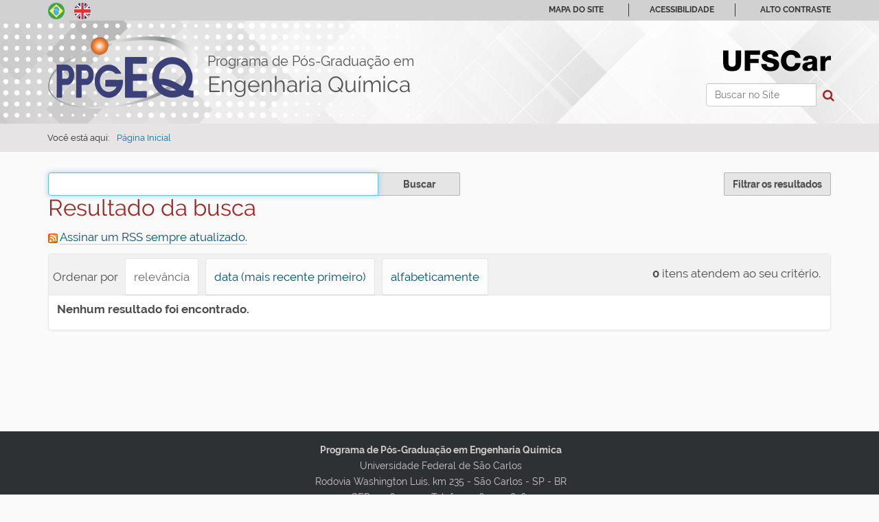

--- FILE ---
content_type: text/html;charset=utf-8
request_url: https://www.ppgeq.ufscar.br/es/@@search
body_size: 4945
content:
<!DOCTYPE html>
<html xmlns="http://www.w3.org/1999/xhtml" lang="pt-br" xml:lang="pt-br">
  <head><meta http-equiv="Content-Type" content="text/html; charset=UTF-8" />
    <title>Español</title>
    <link rel="shortcut icon" type="image/x-icon" href="/++theme++zip-ufscar/ufscar-favicon.ico" />
    <link rel="apple-touch-icon" href="/++theme++zip-ufscar/ufscar-apple-touch-icon.png" />
    <link rel="apple-touch-icon-precomposed" sizes="144x144" href="/++theme++zip-ufscar/ufscar-apple-touch-icon-144x144-precomposed.png" />
    <link rel="apple-touch-icon-precomposed" sizes="114x114" href="/++theme++zip-ufscar/ufscar-apple-touch-icon-114x114-precomposed.png" />
    <link rel="apple-touch-icon-precomposed" sizes="72x72" href="/++theme++zip-ufscar/ufscar-apple-touch-icon-72x72-precomposed.png" />
    <link rel="apple-touch-icon-precomposed" sizes="57x57" href="/++theme++zip-ufscar/ufscar-apple-touch-icon-57x57-precomposed.png" />
    <link rel="apple-touch-icon-precomposed" href="/++theme++zip-ufscar/ufscar-apple-touch-icon-precomposed.png" />
  <meta name="twitter:card" content="summary" /><meta property="og:site_name" content="Progama de Pós-Graduação em Engenharia Química" /><meta property="og:title" content="Español" /><meta property="og:type" content="website" /><meta property="og:description" content="" /><meta property="og:url" content="https://www.ppgeq.ufscar.br/es" /><meta property="og:image" content="https://www.ppgeq.ufscar.br/@@site-logo/logo110.png" /><meta property="og:image:type" content="image/png" /><meta name="viewport" content="width=device-width, initial-scale=1.0" /><meta name="generator" content="Plone - http://plone.com" /><link rel="alternate" hreflang="pt-br" href="https://www.ppgeq.ufscar.br/pt-br" /><link rel="alternate" hreflang="en" href="https://www.ppgeq.ufscar.br/en" /><link rel="alternate" hreflang="es" href="https://www.ppgeq.ufscar.br/es" /><link rel="home" title="Página Inicial" href="https://www.ppgeq.ufscar.br/es" /><link rel="stylesheet" href="https://www.ppgeq.ufscar.br/++plone++production/++unique++2025-05-29T18:23:42.851058/default.css" data-bundle="production" /><link rel="stylesheet" href="https://www.ppgeq.ufscar.br/++plone++static/++unique++2025-05-29%2009%3A28%3A33.607689/plone-fontello-compiled.css" data-bundle="plone-fontello" /><link rel="stylesheet" href="https://www.ppgeq.ufscar.br/++plone++static/++unique++2025-05-29%2009%3A28%3A33.607689/plone-glyphicons-compiled.css" data-bundle="plone-glyphicons" /><link rel="stylesheet" href="https://www.ppgeq.ufscar.br//++theme++zip-ufscar/less/barceloneta-compiled.css" data-bundle="diazo" /><link rel="canonical" href="https://www.ppgeq.ufscar.br/es" /><link rel="search" href="https://www.ppgeq.ufscar.br/pt-br/@@search" title="Buscar neste site" /><script>PORTAL_URL = 'https://www.ppgeq.ufscar.br';</script><script type="text/javascript" src="https://www.ppgeq.ufscar.br/++plone++production/++unique++2025-05-29T18:23:42.851058/default.js" data-bundle="production"></script><script type="text/javascript" src="https://www.ppgeq.ufscar.br//++theme++zip-ufscar/functions.js" data-bundle="diazo"></script></head>
  <body id="visual-portal-wrapper" class="frontend icons-off portaltype-lrf site-es template-search thumbs-off userrole-anonymous viewpermission-view" dir="ltr" data-base-url="https://www.ppgeq.ufscar.br/es" data-view-url="https://www.ppgeq.ufscar.br/es" data-portal-url="https://www.ppgeq.ufscar.br" data-i18ncatalogurl="https://www.ppgeq.ufscar.br/plonejsi18n" data-pat-pickadate="{&quot;date&quot;: {&quot;selectYears&quot;: 200}, &quot;time&quot;: {&quot;interval&quot;: 5 } }" data-pat-plone-modal="{&quot;actionOptions&quot;: {&quot;displayInModal&quot;: false}}"><div class="outer-wrapper">
      <header id="content-header">
        <div class="container">
          
      <div id="portal-header">
    <a id="portal-logo" title="Español" href="https://www.ppgeq.ufscar.br/es">
    <img src="https://www.ppgeq.ufscar.br/@@site-logo/logo110.png" alt="Progama de Pós-Graduação em Engenharia Química" title="Progama de Pós-Graduação em Engenharia Química" />
    <div class="description"><span class="name">Programa de Pós-Graduação em</span><span class="title">Engenharia Química</span></div>
</a>
<div id="portal-searchbox">

    <form id="searchGadget_form" action="https://www.ppgeq.ufscar.br/es/@@search" role="search" data-pat-livesearch="ajaxUrl:https://www.ppgeq.ufscar.br/es/@@ajax-search" class="pat-livesearch">

        <div class="LSBox">
        <label class="hiddenStructure" for="searchGadget">Busca</label>

        <input name="SearchableText" type="text" size="18" accesskey="3" id="searchGadget" title="Buscar no Site" placeholder="Buscar no Site" class="searchField" />

        <button id="input-search" type="submit"><i class="icon-search"></i></button>

        <div class="searchSection">
            <input id="searchbox_currentfolder_only" class="noborder" type="checkbox" name="path" value="/saocarlos/ccet/pos/ppgeq-folder/ppgeq/es" />
            <label for="searchbox_currentfolder_only" style="cursor: pointer">apenas nesta seção</label>
        </div>
        </div>
    </form>

    <div id="portal-advanced-search" class="hiddenStructure">
        <a href="https://www.ppgeq.ufscar.br/es/@@search">Busca Avançada…</a>
    </div>
</div>
<div id="portal-anontools">
  <ul>
    <li>
      
          <a title="Acessar" href="https://www.ppgeq.ufscar.br/es/login" id="personaltools-login" class="pat-plone-modal" data-pat-plone-modal="{&quot;prependContent&quot;: &quot;.portalMessage&quot;, &quot;title&quot;: &quot;Acessar&quot;, &quot;width&quot;: &quot;26em&quot;, &quot;actionOptions&quot;: {&quot;redirectOnResponse&quot;: true}}">Acessar</a>
      
    </li>
  </ul>
</div>


<ul id="portal-languageselector">
    
    <li class="currentLanguage language-pt-br">
        <a href="https://www.ppgeq.ufscar.br/@@multilingual-selector/88e4c2260e9245ba83d02e42b7f924cb/pt-br?set_language=pt-br&amp;post_path=/%40%40search" title="Português (Brasil)">
                <img width="14" height="11" alt="Português (Brasil)" src="https://www.ppgeq.ufscar.br/++resource++country-flags/br.gif" title="Português (Brasil)" />
            </a>
    </li>
    
    <li class="language-en">
        <a href="https://www.ppgeq.ufscar.br/@@multilingual-selector/88e4c2260e9245ba83d02e42b7f924cb/en?set_language=en&amp;post_path=/%40%40search" title="English">
                <img width="14" height="11" alt="English" src="https://www.ppgeq.ufscar.br/++resource++country-flags/gb.gif" title="English" />
            </a>
    </li>
    
</ul>



</div>

<div id="logoufscar">
    <a href="https://www.ufscar.br" title="Portal UFSCar">
        <img src="https://www.ppgeq.ufscar.br/++theme++zip-ufscar/UFSCar.svg" alt="Portal UFSCar" />
    </a>
</div>

<div class="wrapper-siteactions">
    <div class="container">
        <ul id="portal-siteactions">
            
                
                <li>
                    <a href="https://www.ppgeq.ufscar.br/es/sitemap" title="Mapa do Site">Mapa do Site</a>
                </li>
            
            
                
                <li>
                    <a href="https://www.ppgeq.ufscar.br/es/navegue-com-acessibilidade" title="Acessibilidade">Acessibilidade</a>
                </li>
            
            
                
                <li>
                    <a href="https://www.ppgeq.ufscar.br/es/contact-info" title="Contato">Contato</a>
                </li>
            
            
                <li id="contrast">
                    <a href="https://www.ppgeq.ufscar.br/es" title="Alto Contraste">Alto Contraste</a>
                </li>
                
            
        </ul>
    </div>
</div>

    
          
        </div>
      </header>
      <div id="mainnavigation-wrapper">
        <div id="mainnavigation">
    
        
        
     
    
    <!-- sites that use bootstrap 2 menu also uses mega for responsive -->
    
    

</div>
      </div>
      
      <div id="above-content-wrapper">
          <div id="viewlet-above-content"><nav id="portal-breadcrumbs" class="plone-breadcrumb">
  <div class="container">
    <span id="breadcrumbs-you-are-here" class="hiddenStructure">Você está aqui:</span>
    <ol aria-labelledby="breadcrumbs-you-are-here">
      <li id="breadcrumbs-home">
        <a href="https://www.ppgeq.ufscar.br/es">Página Inicial</a>
      </li>
      
    </ol>
  </div>
</nav>

<div id="above-content">
    

</div>
</div>
      </div>
      <div class="container">
        <div class="row">
          <aside id="global_statusmessage">
      

      <div>
      </div>
    </aside>
        </div>
        <main id="main-container" class="row row-offcanvas row-offcanvas-right">
          <div id="column1-container">
          </div>
          

    

    <div class="col-xs-12 col-sm-12">
      <div class="row">
        <div class="col-xs-12 col-sm-12">
          <article id="content">

          <div id="content-core">

    <form name="searchform" id="searchform" action="@@search" role="search" class="searchPage pat-formautofocus">

        <input type="hidden" name="sort_on" value="" />
        <input type="hidden" name="sort_order" value="" />

        <div class="input-group">
          <input class="searchPage form-control" name="SearchableText" type="text" size="25" title="Busca no Site" value="" />
          <span class="input-group-btn">
            <input class="searchPage allowMultiSubmit btn btn-primary" type="submit" value="Buscar" />
          </span>
        </div>

        <dl class="actionMenu">

          <dt class="actionMenuHeader">
            <input type="hidden" id="advanced-search-input" name="advanced_search" value="False" />
            <button id="search-filter-toggle">Filtrar os resultados</button>
          </dt>
          <dd class="actionMenuContent">
            <div id="search-filter">
              <fieldset class="noborder">
                <legend>Tipo de item</legend>
                  <div class="field">
                    <div class="optionsToggle">
                      <input type="checkbox" onchange="" name="pt_toggle" value="#" id="pt_toggle" class="noborder" checked="checked" />

                      <label for="pt_toggle">Selecionar Todos/Nenhum</label>
                    </div>
                    <div class="search-type-options">
                      <div>
                        <input type="checkbox" name="portal_type:list" value="carousel_banner" class="noborder" checked="checked" id="portal_type_1" />
                          <label for="portal_type_1">Banner de Carrossel</label>
                      </div>
                      <div>
                        <input type="checkbox" name="portal_type:list" value="Link" class="noborder" checked="checked" id="portal_type_2" />
                          <label for="portal_type_2">Link</label>
                      </div>
                      <div>
                        <input type="checkbox" name="portal_type:list" value="Image" class="noborder" checked="checked" id="portal_type_3" />
                          <label for="portal_type_3">Imagem</label>
                      </div>
                      <div>
                        <input type="checkbox" name="portal_type:list" value="carousel_folder" class="noborder" checked="checked" id="portal_type_4" />
                          <label for="portal_type_4">Pasta de Carrossel</label>
                      </div>
                      <div>
                        <input type="checkbox" name="portal_type:list" value="News Item" class="noborder" checked="checked" id="portal_type_5" />
                          <label for="portal_type_5">Notícia</label>
                      </div>
                      <div>
                        <input type="checkbox" name="portal_type:list" value="File" class="noborder" checked="checked" id="portal_type_6" />
                          <label for="portal_type_6">Arquivo</label>
                      </div>
                      <div>
                        <input type="checkbox" name="portal_type:list" value="Document" class="noborder" checked="checked" id="portal_type_7" />
                          <label for="portal_type_7">Página</label>
                      </div>
                      <div>
                        <input type="checkbox" name="portal_type:list" value="Folder" class="noborder" checked="checked" id="portal_type_8" />
                          <label for="portal_type_8">Pasta</label>
                      </div>
                      <div>
                        <input type="checkbox" name="portal_type:list" value="LRF" class="noborder" checked="checked" id="portal_type_9" />
                          <label for="portal_type_9">Pasta raiz do idioma</label>
                      </div>
                      <div>
                        <input type="checkbox" name="portal_type:list" value="EasyForm" class="noborder" checked="checked" id="portal_type_10" />
                          <label for="portal_type_10">Formulário</label>
                      </div>
                      <div>
                        <input type="checkbox" name="portal_type:list" value="LIF" class="noborder" checked="checked" id="portal_type_11" />
                          <label for="portal_type_11">Pasta independente do idioma</label>
                      </div>
                    </div>
                  </div>
                </fieldset>
                <fieldset class="noborder">
                  <legend>Notícias desde</legend>
                  <div class="field">
                    <div class="search-date-options">
                      
                        <div>
                          <input type="radio" id="query-date-yesterday" name="created.query:record:list:date" value="2026/01/18" />
                          <label for="query-date-yesterday">Ontem</label>
                        </div>
                        <div>
                          <input type="radio" id="query-date-lastweek" name="created.query:record:list:date" value="2026/01/12" />
                          <label for="query-date-lastweek">Última semana</label>
                        </div>
                        <div>
                          <input type="radio" id="query-date-lastmonth" name="created.query:record:list:date" value="2025/12/19" />
                          <label for="query-date-lastmonth">Último mês</label>
                        </div>
                        <div>
                          <input type="radio" id="query-date-ever" name="created.query:record:list:date" value="1970-01-02" checked="checked" />
                          <label for="query-date-ever">Sempre</label>
                        </div>
                      
                    </div>
                    <input type="hidden" name="created.range:record" value="min" />
                  </div>
                </fieldset>
              </div>
            </dd>
          </dl>

        <div>
          <div>
            <h1 class="documentFirstHeading">Resultado da busca</h1>
            

            <p id="rss-subscription">
               <img src="https://www.ppgeq.ufscar.br/rss.png" alt="RSS" />
                <a href="https://www.ppgeq.ufscar.br/es/search_rss?" class="link-feed">
                    <span>Assinar um RSS sempre atualizado.</span>
                </a>
              </p>
            </div>
            <div class="visualClear"><!-- --></div>
            <div id="search-results-wrapper">

              <div id="search-results-bar">
                <span id="results-count"><strong id="search-results-number">0</strong> itens atendem ao seu critério.</span>
              </div>



              
                <div class="autotabs">
                  <nav class="autotoc-nav" id="searchResultsSort">
                    <span class="autotab-heading">Ordenar por</span>
                      <span id="sorting-options">
                        
                          
                            <a data-sort="relevance" href="https://www.ppgeq.ufscar.br/es/@@search?sort_on=relevance" data-order="" class="active">relevância</a>
                          
                            <a data-sort="Date" href="https://www.ppgeq.ufscar.br/es/@@search?sort_on=Date&amp;sort_order=reverse" data-order="reverse" class="active">data (mais recente primeiro)</a>
                          
                            <a data-sort="sortable_title" href="https://www.ppgeq.ufscar.br/es/@@search?sort_on=sortable_title" data-order="" class="active">alfabeticamente</a>
                          
                        
                      </span>
                    </nav>
                    <div id="search-results" data-default-sort="relevance">

                      
                        <p><strong>Nenhum resultado foi encontrado.</strong></p>
                      

                      
                    </div>
                  </div>
                

            </div>
        </div>

        <div class="visualClear"><!-- --></div>
    </form>

    <script type="text/javascript" src="https://www.ppgeq.ufscar.br/++resource++search.js">
    </script>
  </div>
        </article>
        </div>
      </div>
      <footer class="row">
        <div class="col-xs-12 col-sm-12">
          <div id="viewlet-below-content">

<div id="below-content">
    

</div>
</div>
        </div>
      </footer>
    </div>
  
          <div id="column2-container">
          </div>
        </main><!--/row-->
      </div><!--/container-->
    </div><!--/outer-wrapper --><footer id="portal-footer-wrapper">
        <a aria-hidden="true" id="accesskey-document" href="#main-container" accesskey="1"></a>
        <a aria-hidden="true" id="accesskey-mainnavigation" href="#mainnavigation" accesskey="2"></a>
        <a aria-hidden="true" id="accesskey-portal-footer-wrapper" href="#portal-footer-wrapper" accesskey="4"></a>
        <div class="container" id="portal-footer">
      <div class="row">
	<div class="col-xs-12">
		
<div class="portletWrapper" id="portletwrapper-706c6f6e652e666f6f746572706f72746c6574730a636f6e746578740a2f73616f6361726c6f732f636365742f706f732f70706765712d666f6c6465722f70706765710a666f6f746572" data-portlethash="706c6f6e652e666f6f746572706f72746c6574730a636f6e746578740a2f73616f6361726c6f732f636365742f706f732f70706765712d666f6c6465722f70706765710a666f6f746572">

  

  
    

  <aside class="portlet portletClassic" id="portal-footer-signature">
    <div class="portletContent">
      O 
           <a href="http://plone.com">Plone<sup>®</sup> - CMS/WCM de Código Aberto</a>
       tem <abbr title="Direitos Reservados">©</abbr> 2000-2026 pela 
           <a href="http://plone.org/foundation">Fundação Plone</a> e amigos.

      Distribuído sob a 
                <a href="http://creativecommons.org/licenses/GPL/2.0/">Licença GNU GPL</a>.
    </div>
  </aside>


  

</div>

<div class="portletWrapper" id="portletwrapper-706c6f6e652e666f6f746572706f72746c6574730a636f6e746578740a2f73616f6361726c6f732f636365742f706f732f70706765712d666f6c6465722f70706765710a636f6c6f70686f6e" data-portlethash="706c6f6e652e666f6f746572706f72746c6574730a636f6e746578740a2f73616f6361726c6f732f636365742f706f732f70706765712d666f6c6465722f70706765710a636f6c6f70686f6e">

  

  
    

  <aside class="portlet portletClassic" id="portal-colophon">
    <div class="portletContent">
      <a href="http://plone.com" target="_blank" title="Este site foi feito usando o Plone, CMS/WCM de Código Aberto.">Impulsionado por Plone e Python</a>
    </div>
  </aside>


  

</div>

<div class="portletWrapper" id="portletwrapper-706c6f6e652e666f6f746572706f72746c6574730a636f6e746578740a2f73616f6361726c6f732f636365742f706f732f70706765712d666f6c6465722f70706765710a726f64617065" data-portlethash="706c6f6e652e666f6f746572706f72746c6574730a636f6e746578740a2f73616f6361726c6f732f636365742f706f732f70706765712d666f6c6465722f70706765710a726f64617065"><div class="portletStaticText portlet-static-rodape"><p><strong>Programa de Pós-Graduação em Engenharia Química</strong><br />Universidade Federal de São Carlos<br /><span>Rodovia Washington Luis, km 235 - São Carlos - SP - BR</span><br /><span>CEP: 13565-905 - </span>Telefone: 16 3351-8269<br /><strong><img alt="WhatsApp logo.png" class="image-richtext image-inline" height="24" src="https://www.ppgeq.ufscar.br/pt-br/assets/imagens/formularios-e-procedimentos/whatsapp-logo.png/@@images/9eda0279-082d-4773-8936-a0ce404e7d2d.png" title="WhatsApp logo.png" width="24" /> </strong><a href="http://wa.me/551633518269"><strong>Atendimento via WhatsApp: </strong>+55 16 3351-8269</a><br />E-mail: ppgeq-coordenacao@ufscar.br</p></div>


</div>


	</div>
</div>



    </div>
    </footer><div vw="" class="enabled">
      <div vw-access-button="" class="active"></div>
      <div vw-plugin-wrapper="">
        <div class="vw-plugin-top-wrapper"></div>
      </div>
    </div></body>
</html>

--- FILE ---
content_type: application/javascript; charset=utf-8
request_url: https://www.ppgeq.ufscar.br//++theme++zip-ufscar/functions.js
body_size: 1103
content:
jQuery(document).ready(function() {

    //DESTAQUE NA PÁGINA ATUAL NO PORTLET NAVEGAÇÃO
    var baseUrl = "https://web06dev4.ufscar.br";

    //DETERMINA O ENDEREÇO DAS PASTAS QUE SERÃO AVALIADAS PARA MARCAR O LINK NO PORTLET NAVEGAÇÃO
    //PARA FUNCIONAR CORRETAMENTE O LINK DEVE APONTAR PARA A PASTA E NÃO PARA A VISÃO PADRÃO
    var locations = ["/pt-br/programa","/pt-br/processo-seletivo", "/pt-br/alunos", "/pt-br/publicacoes"];
    
    //CONTEM SELETORES CSS DE CLASSE PARA CADA UMA DAS SEÇÕES ESPECÍFICAS DEFINIDAS PELO PLONE PARA PASTAS NO PORTLET NAVEGAÇÃO
    const folderNodes = [".section-disciplinas",".section-comissao-de-pos-graduacao", ".section-mestrado-1",
                            ".section-doutorado-e-doutorado-direto", ".section-defesas-e-exames", ".section-normas-e-regimentos-1",
                            ".section-corpo-discente-1"];
    
    //SELETOR CSS COMPLETO PARA ITENS DE PASTA NO PORTLET NAVEGAÇÃO
    var portletSubItens = "#portal-column-one .portletNavigationTree .portletContent .navTreeFolderish";
    
    for(let folderNode of folderNodes){

        //ADICIONA A CLASSE CSS navTreeCurrentNode PARA A PASTA NO PORTLET NAVEGAÇÃO QUANDO NA NAVEGAÇÃO INTERNA E OCULTA AS SUBPÁGINAS
        if(jQuery(portletSubItens+folderNode+ "> ul > li").hasClass("navTreeCurrentNode")){
            jQuery(portletSubItens+folderNode+"> a").addClass("navTreeCurrentNode");
            jQuery(portletSubItens+folderNode+ "> ul").hide();
        }
        
        //OCULTA AS SUBPÁGINAS QUANDO ESTIVER NA VISÃO PADRÃO DE UMA DAS PASTAS DO PORTLET NAVEGAÇÃO
        if(jQuery(portletSubItens).hasClass("navTreeCurrentNode")){
            jQuery(portletSubItens+folderNode+ "> ul").hide();
        }
    }
    
    //ESCONDE O CONTENT DA PÁGINA INICIALEM CASO DE SITES SEM CONTEÚDO ESCRITO
    if (window.location.href == baseUrl + "/pt-br" || window.location.href == baseUrl + "/pt-br?set_language=pt-br") {
        $("#content").hide();
    }
    
    //ADICIONA A CLASSE navTreeCurrentNode NO ITEM D LINK DO PORTLET NAVEGAÇÃO
    for (let location of locations) {
        if (window.location.href == baseUrl + location) {
            $(".portletNavigationTree .portletContent .navTreeItem .contenttype-link").addClass("navTreeCurrentNode");
            break;
        }
    }
    
    //TOOGLE
    jQuery(".content").hide();
    jQuery(".heading").click(function(){
        jQuery(this).next(".content").slideToggle(500);
    });
    
    
    //jQuery(".access-button").attr("alt", "Acesse o conteúdo com VLibras");
    //jQuery(".pop-up").attr("alt", "Conteúdo acessível em libras");
    jQuery("#portal-siteactions li a").attr("title", "");

});